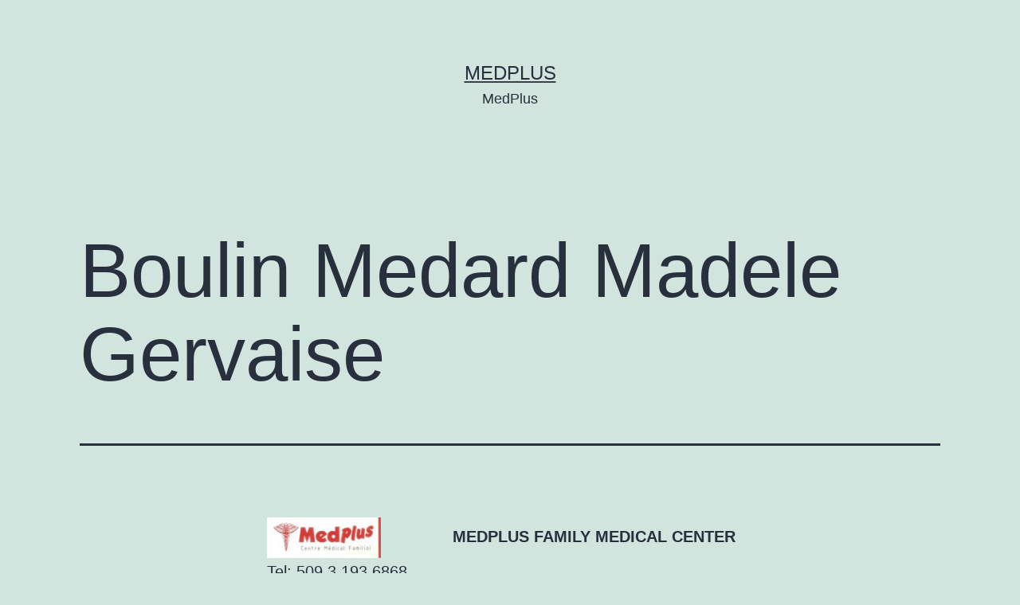

--- FILE ---
content_type: text/html; charset=UTF-8
request_url: https://ludovaclinic.com/2022/02/02/boulin-medard-madele-gervaise/
body_size: 12217
content:
<!doctype html>
<html lang="en-US" >
<head>
	<meta charset="UTF-8" />
	<meta name="viewport" content="width=device-width, initial-scale=1" />
	<title>Boulin Medard Madele Gervaise &#8211; MedPlus</title>
<meta name='robots' content='max-image-preview:large' />
<link rel="alternate" type="application/rss+xml" title="MedPlus &raquo; Feed" href="https://ludovaclinic.com/feed/" />
<link rel="alternate" type="application/rss+xml" title="MedPlus &raquo; Comments Feed" href="https://ludovaclinic.com/comments/feed/" />
<link rel="alternate" type="application/rss+xml" title="MedPlus &raquo; Boulin Medard Madele Gervaise Comments Feed" href="https://ludovaclinic.com/2022/02/02/boulin-medard-madele-gervaise/feed/" />
<link rel="alternate" title="oEmbed (JSON)" type="application/json+oembed" href="https://ludovaclinic.com/wp-json/oembed/1.0/embed?url=https%3A%2F%2Fludovaclinic.com%2F2022%2F02%2F02%2Fboulin-medard-madele-gervaise%2F" />
<link rel="alternate" title="oEmbed (XML)" type="text/xml+oembed" href="https://ludovaclinic.com/wp-json/oembed/1.0/embed?url=https%3A%2F%2Fludovaclinic.com%2F2022%2F02%2F02%2Fboulin-medard-madele-gervaise%2F&#038;format=xml" />
<style id='wp-img-auto-sizes-contain-inline-css'>
img:is([sizes=auto i],[sizes^="auto," i]){contain-intrinsic-size:3000px 1500px}
/*# sourceURL=wp-img-auto-sizes-contain-inline-css */
</style>
<style id='wp-emoji-styles-inline-css'>

	img.wp-smiley, img.emoji {
		display: inline !important;
		border: none !important;
		box-shadow: none !important;
		height: 1em !important;
		width: 1em !important;
		margin: 0 0.07em !important;
		vertical-align: -0.1em !important;
		background: none !important;
		padding: 0 !important;
	}
/*# sourceURL=wp-emoji-styles-inline-css */
</style>
<style id='wp-block-library-inline-css'>
:root{--wp-block-synced-color:#7a00df;--wp-block-synced-color--rgb:122,0,223;--wp-bound-block-color:var(--wp-block-synced-color);--wp-editor-canvas-background:#ddd;--wp-admin-theme-color:#007cba;--wp-admin-theme-color--rgb:0,124,186;--wp-admin-theme-color-darker-10:#006ba1;--wp-admin-theme-color-darker-10--rgb:0,107,160.5;--wp-admin-theme-color-darker-20:#005a87;--wp-admin-theme-color-darker-20--rgb:0,90,135;--wp-admin-border-width-focus:2px}@media (min-resolution:192dpi){:root{--wp-admin-border-width-focus:1.5px}}.wp-element-button{cursor:pointer}:root .has-very-light-gray-background-color{background-color:#eee}:root .has-very-dark-gray-background-color{background-color:#313131}:root .has-very-light-gray-color{color:#eee}:root .has-very-dark-gray-color{color:#313131}:root .has-vivid-green-cyan-to-vivid-cyan-blue-gradient-background{background:linear-gradient(135deg,#00d084,#0693e3)}:root .has-purple-crush-gradient-background{background:linear-gradient(135deg,#34e2e4,#4721fb 50%,#ab1dfe)}:root .has-hazy-dawn-gradient-background{background:linear-gradient(135deg,#faaca8,#dad0ec)}:root .has-subdued-olive-gradient-background{background:linear-gradient(135deg,#fafae1,#67a671)}:root .has-atomic-cream-gradient-background{background:linear-gradient(135deg,#fdd79a,#004a59)}:root .has-nightshade-gradient-background{background:linear-gradient(135deg,#330968,#31cdcf)}:root .has-midnight-gradient-background{background:linear-gradient(135deg,#020381,#2874fc)}:root{--wp--preset--font-size--normal:16px;--wp--preset--font-size--huge:42px}.has-regular-font-size{font-size:1em}.has-larger-font-size{font-size:2.625em}.has-normal-font-size{font-size:var(--wp--preset--font-size--normal)}.has-huge-font-size{font-size:var(--wp--preset--font-size--huge)}.has-text-align-center{text-align:center}.has-text-align-left{text-align:left}.has-text-align-right{text-align:right}.has-fit-text{white-space:nowrap!important}#end-resizable-editor-section{display:none}.aligncenter{clear:both}.items-justified-left{justify-content:flex-start}.items-justified-center{justify-content:center}.items-justified-right{justify-content:flex-end}.items-justified-space-between{justify-content:space-between}.screen-reader-text{border:0;clip-path:inset(50%);height:1px;margin:-1px;overflow:hidden;padding:0;position:absolute;width:1px;word-wrap:normal!important}.screen-reader-text:focus{background-color:#ddd;clip-path:none;color:#444;display:block;font-size:1em;height:auto;left:5px;line-height:normal;padding:15px 23px 14px;text-decoration:none;top:5px;width:auto;z-index:100000}html :where(.has-border-color){border-style:solid}html :where([style*=border-top-color]){border-top-style:solid}html :where([style*=border-right-color]){border-right-style:solid}html :where([style*=border-bottom-color]){border-bottom-style:solid}html :where([style*=border-left-color]){border-left-style:solid}html :where([style*=border-width]){border-style:solid}html :where([style*=border-top-width]){border-top-style:solid}html :where([style*=border-right-width]){border-right-style:solid}html :where([style*=border-bottom-width]){border-bottom-style:solid}html :where([style*=border-left-width]){border-left-style:solid}html :where(img[class*=wp-image-]){height:auto;max-width:100%}:where(figure){margin:0 0 1em}html :where(.is-position-sticky){--wp-admin--admin-bar--position-offset:var(--wp-admin--admin-bar--height,0px)}@media screen and (max-width:600px){html :where(.is-position-sticky){--wp-admin--admin-bar--position-offset:0px}}

/*# sourceURL=wp-block-library-inline-css */
</style><style id='global-styles-inline-css'>
:root{--wp--preset--aspect-ratio--square: 1;--wp--preset--aspect-ratio--4-3: 4/3;--wp--preset--aspect-ratio--3-4: 3/4;--wp--preset--aspect-ratio--3-2: 3/2;--wp--preset--aspect-ratio--2-3: 2/3;--wp--preset--aspect-ratio--16-9: 16/9;--wp--preset--aspect-ratio--9-16: 9/16;--wp--preset--color--black: #000000;--wp--preset--color--cyan-bluish-gray: #abb8c3;--wp--preset--color--white: #FFFFFF;--wp--preset--color--pale-pink: #f78da7;--wp--preset--color--vivid-red: #cf2e2e;--wp--preset--color--luminous-vivid-orange: #ff6900;--wp--preset--color--luminous-vivid-amber: #fcb900;--wp--preset--color--light-green-cyan: #7bdcb5;--wp--preset--color--vivid-green-cyan: #00d084;--wp--preset--color--pale-cyan-blue: #8ed1fc;--wp--preset--color--vivid-cyan-blue: #0693e3;--wp--preset--color--vivid-purple: #9b51e0;--wp--preset--color--dark-gray: #28303D;--wp--preset--color--gray: #39414D;--wp--preset--color--green: #D1E4DD;--wp--preset--color--blue: #D1DFE4;--wp--preset--color--purple: #D1D1E4;--wp--preset--color--red: #E4D1D1;--wp--preset--color--orange: #E4DAD1;--wp--preset--color--yellow: #EEEADD;--wp--preset--gradient--vivid-cyan-blue-to-vivid-purple: linear-gradient(135deg,rgb(6,147,227) 0%,rgb(155,81,224) 100%);--wp--preset--gradient--light-green-cyan-to-vivid-green-cyan: linear-gradient(135deg,rgb(122,220,180) 0%,rgb(0,208,130) 100%);--wp--preset--gradient--luminous-vivid-amber-to-luminous-vivid-orange: linear-gradient(135deg,rgb(252,185,0) 0%,rgb(255,105,0) 100%);--wp--preset--gradient--luminous-vivid-orange-to-vivid-red: linear-gradient(135deg,rgb(255,105,0) 0%,rgb(207,46,46) 100%);--wp--preset--gradient--very-light-gray-to-cyan-bluish-gray: linear-gradient(135deg,rgb(238,238,238) 0%,rgb(169,184,195) 100%);--wp--preset--gradient--cool-to-warm-spectrum: linear-gradient(135deg,rgb(74,234,220) 0%,rgb(151,120,209) 20%,rgb(207,42,186) 40%,rgb(238,44,130) 60%,rgb(251,105,98) 80%,rgb(254,248,76) 100%);--wp--preset--gradient--blush-light-purple: linear-gradient(135deg,rgb(255,206,236) 0%,rgb(152,150,240) 100%);--wp--preset--gradient--blush-bordeaux: linear-gradient(135deg,rgb(254,205,165) 0%,rgb(254,45,45) 50%,rgb(107,0,62) 100%);--wp--preset--gradient--luminous-dusk: linear-gradient(135deg,rgb(255,203,112) 0%,rgb(199,81,192) 50%,rgb(65,88,208) 100%);--wp--preset--gradient--pale-ocean: linear-gradient(135deg,rgb(255,245,203) 0%,rgb(182,227,212) 50%,rgb(51,167,181) 100%);--wp--preset--gradient--electric-grass: linear-gradient(135deg,rgb(202,248,128) 0%,rgb(113,206,126) 100%);--wp--preset--gradient--midnight: linear-gradient(135deg,rgb(2,3,129) 0%,rgb(40,116,252) 100%);--wp--preset--gradient--purple-to-yellow: linear-gradient(160deg, #D1D1E4 0%, #EEEADD 100%);--wp--preset--gradient--yellow-to-purple: linear-gradient(160deg, #EEEADD 0%, #D1D1E4 100%);--wp--preset--gradient--green-to-yellow: linear-gradient(160deg, #D1E4DD 0%, #EEEADD 100%);--wp--preset--gradient--yellow-to-green: linear-gradient(160deg, #EEEADD 0%, #D1E4DD 100%);--wp--preset--gradient--red-to-yellow: linear-gradient(160deg, #E4D1D1 0%, #EEEADD 100%);--wp--preset--gradient--yellow-to-red: linear-gradient(160deg, #EEEADD 0%, #E4D1D1 100%);--wp--preset--gradient--purple-to-red: linear-gradient(160deg, #D1D1E4 0%, #E4D1D1 100%);--wp--preset--gradient--red-to-purple: linear-gradient(160deg, #E4D1D1 0%, #D1D1E4 100%);--wp--preset--font-size--small: 18px;--wp--preset--font-size--medium: 20px;--wp--preset--font-size--large: 24px;--wp--preset--font-size--x-large: 42px;--wp--preset--font-size--extra-small: 16px;--wp--preset--font-size--normal: 20px;--wp--preset--font-size--extra-large: 40px;--wp--preset--font-size--huge: 96px;--wp--preset--font-size--gigantic: 144px;--wp--preset--spacing--20: 0.44rem;--wp--preset--spacing--30: 0.67rem;--wp--preset--spacing--40: 1rem;--wp--preset--spacing--50: 1.5rem;--wp--preset--spacing--60: 2.25rem;--wp--preset--spacing--70: 3.38rem;--wp--preset--spacing--80: 5.06rem;--wp--preset--shadow--natural: 6px 6px 9px rgba(0, 0, 0, 0.2);--wp--preset--shadow--deep: 12px 12px 50px rgba(0, 0, 0, 0.4);--wp--preset--shadow--sharp: 6px 6px 0px rgba(0, 0, 0, 0.2);--wp--preset--shadow--outlined: 6px 6px 0px -3px rgb(255, 255, 255), 6px 6px rgb(0, 0, 0);--wp--preset--shadow--crisp: 6px 6px 0px rgb(0, 0, 0);}:where(.is-layout-flex){gap: 0.5em;}:where(.is-layout-grid){gap: 0.5em;}body .is-layout-flex{display: flex;}.is-layout-flex{flex-wrap: wrap;align-items: center;}.is-layout-flex > :is(*, div){margin: 0;}body .is-layout-grid{display: grid;}.is-layout-grid > :is(*, div){margin: 0;}:where(.wp-block-columns.is-layout-flex){gap: 2em;}:where(.wp-block-columns.is-layout-grid){gap: 2em;}:where(.wp-block-post-template.is-layout-flex){gap: 1.25em;}:where(.wp-block-post-template.is-layout-grid){gap: 1.25em;}.has-black-color{color: var(--wp--preset--color--black) !important;}.has-cyan-bluish-gray-color{color: var(--wp--preset--color--cyan-bluish-gray) !important;}.has-white-color{color: var(--wp--preset--color--white) !important;}.has-pale-pink-color{color: var(--wp--preset--color--pale-pink) !important;}.has-vivid-red-color{color: var(--wp--preset--color--vivid-red) !important;}.has-luminous-vivid-orange-color{color: var(--wp--preset--color--luminous-vivid-orange) !important;}.has-luminous-vivid-amber-color{color: var(--wp--preset--color--luminous-vivid-amber) !important;}.has-light-green-cyan-color{color: var(--wp--preset--color--light-green-cyan) !important;}.has-vivid-green-cyan-color{color: var(--wp--preset--color--vivid-green-cyan) !important;}.has-pale-cyan-blue-color{color: var(--wp--preset--color--pale-cyan-blue) !important;}.has-vivid-cyan-blue-color{color: var(--wp--preset--color--vivid-cyan-blue) !important;}.has-vivid-purple-color{color: var(--wp--preset--color--vivid-purple) !important;}.has-black-background-color{background-color: var(--wp--preset--color--black) !important;}.has-cyan-bluish-gray-background-color{background-color: var(--wp--preset--color--cyan-bluish-gray) !important;}.has-white-background-color{background-color: var(--wp--preset--color--white) !important;}.has-pale-pink-background-color{background-color: var(--wp--preset--color--pale-pink) !important;}.has-vivid-red-background-color{background-color: var(--wp--preset--color--vivid-red) !important;}.has-luminous-vivid-orange-background-color{background-color: var(--wp--preset--color--luminous-vivid-orange) !important;}.has-luminous-vivid-amber-background-color{background-color: var(--wp--preset--color--luminous-vivid-amber) !important;}.has-light-green-cyan-background-color{background-color: var(--wp--preset--color--light-green-cyan) !important;}.has-vivid-green-cyan-background-color{background-color: var(--wp--preset--color--vivid-green-cyan) !important;}.has-pale-cyan-blue-background-color{background-color: var(--wp--preset--color--pale-cyan-blue) !important;}.has-vivid-cyan-blue-background-color{background-color: var(--wp--preset--color--vivid-cyan-blue) !important;}.has-vivid-purple-background-color{background-color: var(--wp--preset--color--vivid-purple) !important;}.has-black-border-color{border-color: var(--wp--preset--color--black) !important;}.has-cyan-bluish-gray-border-color{border-color: var(--wp--preset--color--cyan-bluish-gray) !important;}.has-white-border-color{border-color: var(--wp--preset--color--white) !important;}.has-pale-pink-border-color{border-color: var(--wp--preset--color--pale-pink) !important;}.has-vivid-red-border-color{border-color: var(--wp--preset--color--vivid-red) !important;}.has-luminous-vivid-orange-border-color{border-color: var(--wp--preset--color--luminous-vivid-orange) !important;}.has-luminous-vivid-amber-border-color{border-color: var(--wp--preset--color--luminous-vivid-amber) !important;}.has-light-green-cyan-border-color{border-color: var(--wp--preset--color--light-green-cyan) !important;}.has-vivid-green-cyan-border-color{border-color: var(--wp--preset--color--vivid-green-cyan) !important;}.has-pale-cyan-blue-border-color{border-color: var(--wp--preset--color--pale-cyan-blue) !important;}.has-vivid-cyan-blue-border-color{border-color: var(--wp--preset--color--vivid-cyan-blue) !important;}.has-vivid-purple-border-color{border-color: var(--wp--preset--color--vivid-purple) !important;}.has-vivid-cyan-blue-to-vivid-purple-gradient-background{background: var(--wp--preset--gradient--vivid-cyan-blue-to-vivid-purple) !important;}.has-light-green-cyan-to-vivid-green-cyan-gradient-background{background: var(--wp--preset--gradient--light-green-cyan-to-vivid-green-cyan) !important;}.has-luminous-vivid-amber-to-luminous-vivid-orange-gradient-background{background: var(--wp--preset--gradient--luminous-vivid-amber-to-luminous-vivid-orange) !important;}.has-luminous-vivid-orange-to-vivid-red-gradient-background{background: var(--wp--preset--gradient--luminous-vivid-orange-to-vivid-red) !important;}.has-very-light-gray-to-cyan-bluish-gray-gradient-background{background: var(--wp--preset--gradient--very-light-gray-to-cyan-bluish-gray) !important;}.has-cool-to-warm-spectrum-gradient-background{background: var(--wp--preset--gradient--cool-to-warm-spectrum) !important;}.has-blush-light-purple-gradient-background{background: var(--wp--preset--gradient--blush-light-purple) !important;}.has-blush-bordeaux-gradient-background{background: var(--wp--preset--gradient--blush-bordeaux) !important;}.has-luminous-dusk-gradient-background{background: var(--wp--preset--gradient--luminous-dusk) !important;}.has-pale-ocean-gradient-background{background: var(--wp--preset--gradient--pale-ocean) !important;}.has-electric-grass-gradient-background{background: var(--wp--preset--gradient--electric-grass) !important;}.has-midnight-gradient-background{background: var(--wp--preset--gradient--midnight) !important;}.has-small-font-size{font-size: var(--wp--preset--font-size--small) !important;}.has-medium-font-size{font-size: var(--wp--preset--font-size--medium) !important;}.has-large-font-size{font-size: var(--wp--preset--font-size--large) !important;}.has-x-large-font-size{font-size: var(--wp--preset--font-size--x-large) !important;}
/*# sourceURL=global-styles-inline-css */
</style>

<style id='classic-theme-styles-inline-css'>
/*! This file is auto-generated */
.wp-block-button__link{color:#fff;background-color:#32373c;border-radius:9999px;box-shadow:none;text-decoration:none;padding:calc(.667em + 2px) calc(1.333em + 2px);font-size:1.125em}.wp-block-file__button{background:#32373c;color:#fff;text-decoration:none}
/*# sourceURL=/wp-includes/css/classic-themes.min.css */
</style>
<link rel='stylesheet' id='twenty-twenty-one-custom-color-overrides-css' href='https://ludovaclinic.com/wp-content/themes/twentytwentyone/assets/css/custom-color-overrides.css?ver=1.3.1623857337' media='all' />
<link rel='stylesheet' id='twenty-twenty-one-style-css' href='https://ludovaclinic.com/wp-content/themes/twentytwentyone/style.css?ver=1.3.1623857337' media='all' />
<link rel='stylesheet' id='twenty-twenty-one-print-style-css' href='https://ludovaclinic.com/wp-content/themes/twentytwentyone/assets/css/print.css?ver=1.3.1623857337' media='print' />
<link rel='stylesheet' id='chld_thm_cfg_child-css' href='https://ludovaclinic.com/wp-content/themes/BatheNEW/style.css?ver=1.3.1623857337' media='all' />
<link rel="https://api.w.org/" href="https://ludovaclinic.com/wp-json/" /><link rel="alternate" title="JSON" type="application/json" href="https://ludovaclinic.com/wp-json/wp/v2/posts/2613" /><link rel="EditURI" type="application/rsd+xml" title="RSD" href="https://ludovaclinic.com/xmlrpc.php?rsd" />
<meta name="generator" content="WordPress 6.9" />
<link rel="canonical" href="https://ludovaclinic.com/2022/02/02/boulin-medard-madele-gervaise/" />
<link rel='shortlink' href='https://ludovaclinic.com/?p=2613' />
<link rel="pingback" href="https://ludovaclinic.com/xmlrpc.php"></head>

<body class="wp-singular post-template-default single single-post postid-2613 single-format-standard wp-embed-responsive wp-theme-twentytwentyone wp-child-theme-BatheNEW is-light-theme no-js singular no-widgets">
<div id="page" class="site">
	<a class="skip-link screen-reader-text" href="#content">
		Skip to content	</a>

	
<header id="masthead" class="site-header has-title-and-tagline">

	

<div class="site-branding">

	
						<p class="site-title"><a href="https://ludovaclinic.com/">MedPlus</a></p>
			
			<p class="site-description">
			MedPlus		</p>
	</div><!-- .site-branding -->
	

</header><!-- #masthead -->

	<div id="content" class="site-content">
		<div id="primary" class="content-area">
			<main id="main" class="site-main">

<article id="post-2613" class="post-2613 post type-post status-publish format-standard hentry category-covid entry">

	<header class="entry-header alignwide">
		<h1 class="entry-title">Boulin Medard Madele Gervaise</h1>			</header><!-- .entry-header -->

	<div class="entry-content">
		<p><img decoding="async" class="alignnone wp-image-767" style="color: var(--global--color-primary); font-family: var(--global--font-secondary); font-size: var(--global--font-size-base);" src="https://ludovaclinic.com/wp-content/uploads/2021/07/medplus-logo.jpg" alt="" width="143" height="51" /><span style="background-color: var(--global--color-background); color: var(--global--color-primary); font-family: var(--global--font-secondary); font-size: var(--global--font-size-base);">               </span><strong style="background-color: var(--global--color-background); color: var(--global--color-primary); font-family: var(--global--font-secondary); font-size: var(--global--font-size-base);">MEDPLUS FAMILY MEDICAL CENTER</strong></p>
<p>Tel: 509 3 193 6868</p>
<p><strong>Email</strong>: <a href="mailto:medplushaiti@gmail.com">medplushaiti@gmail.com</a></p>
<p>Facebook | Twitter: @medplushaiti</p>
<p>&nbsp;</p>
<p><strong>SARS-CoV-2 Test – Result Certificate</strong></p>
<p><strong>Name</strong>: Boulin Medard Madele Gervaise                                        <strong>Date of birth</strong>: 31 Aout 1960</p>
<p><strong>Gender</strong>: F                                                  <strong>Passport number</strong>: CH5185770</p>
<p>&nbsp;</p>
<table>
<tbody>
<tr>
<td width="208"><strong>Specimen Type</strong></td>
<td width="179"><strong>Specimen Date</strong></td>
<td width="236"><strong>Test</strong></td>
</tr>
<tr>
<td width="208">Nasopharyngeal Swab</td>
<td width="179">2 Fevrier 2022</td>
<td width="236">Rapid Antigen</td>
</tr>
</tbody>
</table>
<p>&nbsp;</p>
<p><strong>Date reported</strong>: 2 Fevrier 2022</p>
<p><strong>Result</strong>:  SARS-CoV-2    Negatif</p>
<p>Sample tested using CareStart COVID-19 Antigen approved for the detection of SARS-CoV-2</p>
<p><strong> </strong></p>
<p><strong>TESTING CENTER</strong>: MEDPLUS FAMILY MEDICAL CENTER</p>
<p>&nbsp;</p>
<p><strong>Date</strong>:  2 Fevrier 2022                                                           <strong>Signature</strong>:</p>
<p>__________________________</p>
<p>Nancy Joseph, Administratrice</p>
<p>Technologiste Medical</p>
<p>&nbsp;</p>
<p><img decoding="async" class="alignnone size-medium" src="[data-uri]" width="200" height="200" /></p>
<p>&nbsp;</p>
	</div><!-- .entry-content -->

	<footer class="entry-footer default-max-width">
		<div class="posted-by"><span class="posted-on">Published <time class="entry-date published updated" datetime="2022-02-02T08:55:07-05:00">February 2, 2022</time></span><span class="byline">By <a href="https://ludovaclinic.com/author/njoseph/" rel="author">Nancy Joseph</a></span></div><div class="post-taxonomies"><span class="cat-links">Categorized as <a href="https://ludovaclinic.com/category/covid/" rel="category tag">COVID</a> </span></div>	</footer><!-- .entry-footer -->

				
</article><!-- #post-2613 -->

	<nav class="navigation post-navigation" aria-label="Posts">
		<h2 class="screen-reader-text">Post navigation</h2>
		<div class="nav-links"><div class="nav-previous"><a href="https://ludovaclinic.com/2022/02/01/pena-reyes-eugenis/" rel="prev"><p class="meta-nav"><svg class="svg-icon" width="24" height="24" aria-hidden="true" role="img" focusable="false" viewBox="0 0 24 24" fill="none" xmlns="http://www.w3.org/2000/svg"><path fill-rule="evenodd" clip-rule="evenodd" d="M20 13v-2H8l4-4-1-2-7 7 7 7 1-2-4-4z" fill="currentColor"/></svg>Previous post</p><p class="post-title">Pena Reyes Eugenis</p></a></div><div class="nav-next"><a href="https://ludovaclinic.com/2022/02/02/desir-lemond/" rel="next"><p class="meta-nav">Next post<svg class="svg-icon" width="24" height="24" aria-hidden="true" role="img" focusable="false" viewBox="0 0 24 24" fill="none" xmlns="http://www.w3.org/2000/svg"><path fill-rule="evenodd" clip-rule="evenodd" d="m4 13v-2h12l-4-4 1-2 7 7-7 7-1-2 4-4z" fill="currentColor"/></svg></p><p class="post-title">Desir Lemond</p></a></div></div>
	</nav>			</main><!-- #main -->
		</div><!-- #primary -->
	</div><!-- #content -->

	
	<footer id="colophon" class="site-footer" role="contentinfo">

				<div class="site-info">
			<div class="site-name">
																						<a href="https://ludovaclinic.com/">MedPlus</a>
																		</div><!-- .site-name -->
			

		</div><!-- .site-info -->
	</footer><!-- #colophon -->

</div><!-- #page -->

<script type="speculationrules">
{"prefetch":[{"source":"document","where":{"and":[{"href_matches":"/*"},{"not":{"href_matches":["/wp-*.php","/wp-admin/*","/wp-content/uploads/*","/wp-content/*","/wp-content/plugins/*","/wp-content/themes/BatheNEW/*","/wp-content/themes/twentytwentyone/*","/*\\?(.+)"]}},{"not":{"selector_matches":"a[rel~=\"nofollow\"]"}},{"not":{"selector_matches":".no-prefetch, .no-prefetch a"}}]},"eagerness":"conservative"}]}
</script>
<script>document.body.classList.remove("no-js");</script>	<script>
	if ( -1 !== navigator.userAgent.indexOf( 'MSIE' ) || -1 !== navigator.appVersion.indexOf( 'Trident/' ) ) {
		document.body.classList.add( 'is-IE' );
	}
	</script>
	<script id="twenty-twenty-one-ie11-polyfills-js-after">
( Element.prototype.matches && Element.prototype.closest && window.NodeList && NodeList.prototype.forEach ) || document.write( '<script src="https://ludovaclinic.com/wp-content/themes/twentytwentyone/assets/js/polyfills.js?ver=1.3.1623857337"></scr' + 'ipt>' );
//# sourceURL=twenty-twenty-one-ie11-polyfills-js-after
</script>
<script src="https://ludovaclinic.com/wp-content/themes/twentytwentyone/assets/js/responsive-embeds.js?ver=1.3.1623857337" id="twenty-twenty-one-responsive-embeds-script-js"></script>
<script id="wp-emoji-settings" type="application/json">
{"baseUrl":"https://s.w.org/images/core/emoji/17.0.2/72x72/","ext":".png","svgUrl":"https://s.w.org/images/core/emoji/17.0.2/svg/","svgExt":".svg","source":{"concatemoji":"https://ludovaclinic.com/wp-includes/js/wp-emoji-release.min.js?ver=6.9"}}
</script>
<script type="module">
/*! This file is auto-generated */
const a=JSON.parse(document.getElementById("wp-emoji-settings").textContent),o=(window._wpemojiSettings=a,"wpEmojiSettingsSupports"),s=["flag","emoji"];function i(e){try{var t={supportTests:e,timestamp:(new Date).valueOf()};sessionStorage.setItem(o,JSON.stringify(t))}catch(e){}}function c(e,t,n){e.clearRect(0,0,e.canvas.width,e.canvas.height),e.fillText(t,0,0);t=new Uint32Array(e.getImageData(0,0,e.canvas.width,e.canvas.height).data);e.clearRect(0,0,e.canvas.width,e.canvas.height),e.fillText(n,0,0);const a=new Uint32Array(e.getImageData(0,0,e.canvas.width,e.canvas.height).data);return t.every((e,t)=>e===a[t])}function p(e,t){e.clearRect(0,0,e.canvas.width,e.canvas.height),e.fillText(t,0,0);var n=e.getImageData(16,16,1,1);for(let e=0;e<n.data.length;e++)if(0!==n.data[e])return!1;return!0}function u(e,t,n,a){switch(t){case"flag":return n(e,"\ud83c\udff3\ufe0f\u200d\u26a7\ufe0f","\ud83c\udff3\ufe0f\u200b\u26a7\ufe0f")?!1:!n(e,"\ud83c\udde8\ud83c\uddf6","\ud83c\udde8\u200b\ud83c\uddf6")&&!n(e,"\ud83c\udff4\udb40\udc67\udb40\udc62\udb40\udc65\udb40\udc6e\udb40\udc67\udb40\udc7f","\ud83c\udff4\u200b\udb40\udc67\u200b\udb40\udc62\u200b\udb40\udc65\u200b\udb40\udc6e\u200b\udb40\udc67\u200b\udb40\udc7f");case"emoji":return!a(e,"\ud83e\u1fac8")}return!1}function f(e,t,n,a){let r;const o=(r="undefined"!=typeof WorkerGlobalScope&&self instanceof WorkerGlobalScope?new OffscreenCanvas(300,150):document.createElement("canvas")).getContext("2d",{willReadFrequently:!0}),s=(o.textBaseline="top",o.font="600 32px Arial",{});return e.forEach(e=>{s[e]=t(o,e,n,a)}),s}function r(e){var t=document.createElement("script");t.src=e,t.defer=!0,document.head.appendChild(t)}a.supports={everything:!0,everythingExceptFlag:!0},new Promise(t=>{let n=function(){try{var e=JSON.parse(sessionStorage.getItem(o));if("object"==typeof e&&"number"==typeof e.timestamp&&(new Date).valueOf()<e.timestamp+604800&&"object"==typeof e.supportTests)return e.supportTests}catch(e){}return null}();if(!n){if("undefined"!=typeof Worker&&"undefined"!=typeof OffscreenCanvas&&"undefined"!=typeof URL&&URL.createObjectURL&&"undefined"!=typeof Blob)try{var e="postMessage("+f.toString()+"("+[JSON.stringify(s),u.toString(),c.toString(),p.toString()].join(",")+"));",a=new Blob([e],{type:"text/javascript"});const r=new Worker(URL.createObjectURL(a),{name:"wpTestEmojiSupports"});return void(r.onmessage=e=>{i(n=e.data),r.terminate(),t(n)})}catch(e){}i(n=f(s,u,c,p))}t(n)}).then(e=>{for(const n in e)a.supports[n]=e[n],a.supports.everything=a.supports.everything&&a.supports[n],"flag"!==n&&(a.supports.everythingExceptFlag=a.supports.everythingExceptFlag&&a.supports[n]);var t;a.supports.everythingExceptFlag=a.supports.everythingExceptFlag&&!a.supports.flag,a.supports.everything||((t=a.source||{}).concatemoji?r(t.concatemoji):t.wpemoji&&t.twemoji&&(r(t.twemoji),r(t.wpemoji)))});
//# sourceURL=https://ludovaclinic.com/wp-includes/js/wp-emoji-loader.min.js
</script>

</body>
</html>
